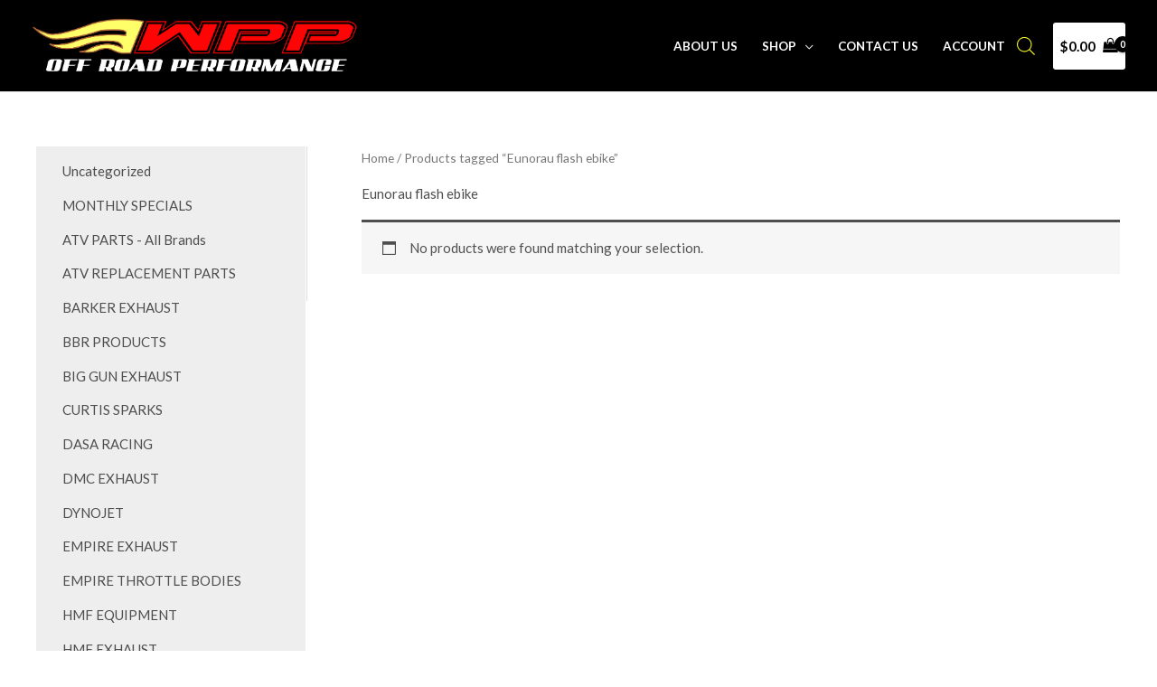

--- FILE ---
content_type: text/css
request_url: https://store.worldwideperformance1.com/wp-content/themes/astra-child/style.css?ver=6af25fd40efd038429f16bf5b037376b
body_size: 42
content:
/*
Theme Name:   astra child theme
Description:  WWPP
Author:       afterdark
Author URL:   https://www.worldwideperformance1.com
Template:     astra
Version:      1.0
License:      GNU General Public License v2 or later
License URI:  http://www.gnu.org/licenses/gpl-2.0.html
Text Domain:  astra-child
*/

/* Write here your own personal stylesheet */

